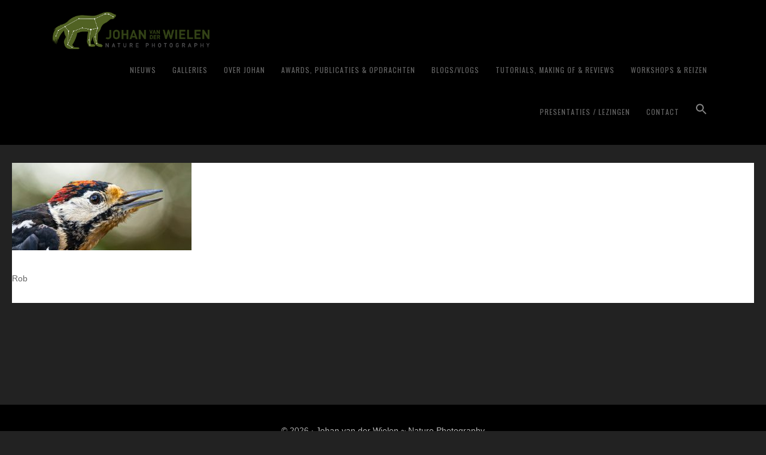

--- FILE ---
content_type: text/html; charset=UTF-8
request_url: https://www.johanvanderwielen.nl/fotobespreking-38-flitsen-met-paddenstoelen-2/rob-69/
body_size: 18726
content:
<!DOCTYPE html>
<html lang="nl-NL">
<head >
<meta charset="UTF-8" />
<meta name="viewport" content="width=device-width, initial-scale=1" />
<meta name='robots' content='noindex, follow' />

	<!-- This site is optimized with the Yoast SEO plugin v26.7 - https://yoast.com/wordpress/plugins/seo/ -->
	<title>1024px_grote bonte specht 1-2 - Johan van der Wielen ~ Nature Photography</title>
	<meta property="og:locale" content="nl_NL" />
	<meta property="og:type" content="article" />
	<meta property="og:title" content="1024px_grote bonte specht 1-2 - Johan van der Wielen ~ Nature Photography" />
	<meta property="og:description" content="Rob" />
	<meta property="og:url" content="https://www.johanvanderwielen.nl/fotobespreking-38-flitsen-met-paddenstoelen-2/rob-69/" />
	<meta property="og:site_name" content="Johan van der Wielen ~ Nature Photography" />
	<meta property="og:image" content="https://www.johanvanderwielen.nl/fotobespreking-38-flitsen-met-paddenstoelen-2/rob-69" />
	<meta property="og:image:width" content="1024" />
	<meta property="og:image:height" content="499" />
	<meta property="og:image:type" content="image/jpeg" />
	<meta name="twitter:card" content="summary_large_image" />
	<script type="application/ld+json" class="yoast-schema-graph">{"@context":"https://schema.org","@graph":[{"@type":"WebPage","@id":"https://www.johanvanderwielen.nl/fotobespreking-38-flitsen-met-paddenstoelen-2/rob-69/","url":"https://www.johanvanderwielen.nl/fotobespreking-38-flitsen-met-paddenstoelen-2/rob-69/","name":"1024px_grote bonte specht 1-2 - Johan van der Wielen ~ Nature Photography","isPartOf":{"@id":"https://www.johanvanderwielen.nl/#website"},"primaryImageOfPage":{"@id":"https://www.johanvanderwielen.nl/fotobespreking-38-flitsen-met-paddenstoelen-2/rob-69/#primaryimage"},"image":{"@id":"https://www.johanvanderwielen.nl/fotobespreking-38-flitsen-met-paddenstoelen-2/rob-69/#primaryimage"},"thumbnailUrl":"https://www.johanvanderwielen.nl/wp-content/uploads/2020/11/1024px_grote-bonte-specht-1-2-1-1-1-2-1-1-3-1-1-2-2-1-1-1-1-1-1.jpg","datePublished":"2020-11-17T10:37:47+00:00","breadcrumb":{"@id":"https://www.johanvanderwielen.nl/fotobespreking-38-flitsen-met-paddenstoelen-2/rob-69/#breadcrumb"},"inLanguage":"nl-NL","potentialAction":[{"@type":"ReadAction","target":["https://www.johanvanderwielen.nl/fotobespreking-38-flitsen-met-paddenstoelen-2/rob-69/"]}]},{"@type":"ImageObject","inLanguage":"nl-NL","@id":"https://www.johanvanderwielen.nl/fotobespreking-38-flitsen-met-paddenstoelen-2/rob-69/#primaryimage","url":"https://www.johanvanderwielen.nl/wp-content/uploads/2020/11/1024px_grote-bonte-specht-1-2-1-1-1-2-1-1-3-1-1-2-2-1-1-1-1-1-1.jpg","contentUrl":"https://www.johanvanderwielen.nl/wp-content/uploads/2020/11/1024px_grote-bonte-specht-1-2-1-1-1-2-1-1-3-1-1-2-2-1-1-1-1-1-1.jpg","width":1024,"height":499,"caption":"Rob"},{"@type":"BreadcrumbList","@id":"https://www.johanvanderwielen.nl/fotobespreking-38-flitsen-met-paddenstoelen-2/rob-69/#breadcrumb","itemListElement":[{"@type":"ListItem","position":1,"name":"Home","item":"https://www.johanvanderwielen.nl/"},{"@type":"ListItem","position":2,"name":"Fotobespreking #38 Flitsen met paddenstoelen 2","item":"https://www.johanvanderwielen.nl/fotobespreking-38-flitsen-met-paddenstoelen-2/"},{"@type":"ListItem","position":3,"name":"1024px_grote bonte specht 1-2"}]},{"@type":"WebSite","@id":"https://www.johanvanderwielen.nl/#website","url":"https://www.johanvanderwielen.nl/","name":"Johan van der Wielen ~ Nature Photography","description":"","publisher":{"@id":"https://www.johanvanderwielen.nl/#/schema/person/7cd11568034c597ce37e34a5ce96fe5f"},"potentialAction":[{"@type":"SearchAction","target":{"@type":"EntryPoint","urlTemplate":"https://www.johanvanderwielen.nl/?s={search_term_string}"},"query-input":{"@type":"PropertyValueSpecification","valueRequired":true,"valueName":"search_term_string"}}],"inLanguage":"nl-NL"},{"@type":["Person","Organization"],"@id":"https://www.johanvanderwielen.nl/#/schema/person/7cd11568034c597ce37e34a5ce96fe5f","name":"Johan van der Wielen","image":{"@type":"ImageObject","inLanguage":"nl-NL","@id":"https://www.johanvanderwielen.nl/#/schema/person/image/","url":"https://www.johanvanderwielen.nl/wp-content/uploads/2019/10/JVDW_logo_H_RGB_800.png","contentUrl":"https://www.johanvanderwielen.nl/wp-content/uploads/2019/10/JVDW_logo_H_RGB_800.png","width":800,"height":189,"caption":"Johan van der Wielen"},"logo":{"@id":"https://www.johanvanderwielen.nl/#/schema/person/image/"}}]}</script>
	<!-- / Yoast SEO plugin. -->


<link rel='dns-prefetch' href='//fonts.googleapis.com' />
<link rel='dns-prefetch' href='//maxcdn.bootstrapcdn.com' />
<link rel="alternate" type="application/rss+xml" title="Johan van der Wielen ~ Nature Photography &raquo; feed" href="https://www.johanvanderwielen.nl/feed/" />
<link rel="alternate" type="application/rss+xml" title="Johan van der Wielen ~ Nature Photography &raquo; reacties feed" href="https://www.johanvanderwielen.nl/comments/feed/" />
<link rel="alternate" title="oEmbed (JSON)" type="application/json+oembed" href="https://www.johanvanderwielen.nl/wp-json/oembed/1.0/embed?url=https%3A%2F%2Fwww.johanvanderwielen.nl%2Ffotobespreking-38-flitsen-met-paddenstoelen-2%2Frob-69%2F" />
<link rel="alternate" title="oEmbed (XML)" type="text/xml+oembed" href="https://www.johanvanderwielen.nl/wp-json/oembed/1.0/embed?url=https%3A%2F%2Fwww.johanvanderwielen.nl%2Ffotobespreking-38-flitsen-met-paddenstoelen-2%2Frob-69%2F&#038;format=xml" />
<style id='wp-img-auto-sizes-contain-inline-css' type='text/css'>
img:is([sizes=auto i],[sizes^="auto," i]){contain-intrinsic-size:3000px 1500px}
/*# sourceURL=wp-img-auto-sizes-contain-inline-css */
</style>
<link rel='stylesheet' id='scap.flashblock-css' href='https://www.johanvanderwielen.nl/wp-content/plugins/compact-wp-audio-player/css/flashblock.css?ver=6.9' type='text/css' media='all' />
<link rel='stylesheet' id='scap.player-css' href='https://www.johanvanderwielen.nl/wp-content/plugins/compact-wp-audio-player/css/player.css?ver=6.9' type='text/css' media='all' />
<link rel='stylesheet' id='wp-quicklatex-format-css' href='https://www.johanvanderwielen.nl/wp-content/plugins/wp-quicklatex/css/quicklatex-format.css?ver=6.9' type='text/css' media='all' />
<link rel='stylesheet' id='sbi_styles-css' href='https://www.johanvanderwielen.nl/wp-content/plugins/instagram-feed/css/sbi-styles.min.css?ver=6.10.0' type='text/css' media='all' />
<link rel='stylesheet' id='genesis-simple-share-plugin-css-css' href='https://www.johanvanderwielen.nl/wp-content/plugins/genesis-simple-share/assets/css/share.min.css?ver=0.1.0' type='text/css' media='all' />
<link rel='stylesheet' id='genesis-simple-share-genericons-css-css' href='https://www.johanvanderwielen.nl/wp-content/plugins/genesis-simple-share/assets/css/genericons.min.css?ver=0.1.0' type='text/css' media='all' />
<link rel='stylesheet' id='imagely-rebel-css' href='https://www.johanvanderwielen.nl/wp-content/themes/imagely-rebel/style.css?ver=1.0.8' type='text/css' media='all' />
<style id='wp-emoji-styles-inline-css' type='text/css'>

	img.wp-smiley, img.emoji {
		display: inline !important;
		border: none !important;
		box-shadow: none !important;
		height: 1em !important;
		width: 1em !important;
		margin: 0 0.07em !important;
		vertical-align: -0.1em !important;
		background: none !important;
		padding: 0 !important;
	}
/*# sourceURL=wp-emoji-styles-inline-css */
</style>
<link rel='stylesheet' id='wp-block-library-css' href='https://www.johanvanderwielen.nl/wp-includes/css/dist/block-library/style.min.css?ver=6.9' type='text/css' media='all' />
<style id='global-styles-inline-css' type='text/css'>
:root{--wp--preset--aspect-ratio--square: 1;--wp--preset--aspect-ratio--4-3: 4/3;--wp--preset--aspect-ratio--3-4: 3/4;--wp--preset--aspect-ratio--3-2: 3/2;--wp--preset--aspect-ratio--2-3: 2/3;--wp--preset--aspect-ratio--16-9: 16/9;--wp--preset--aspect-ratio--9-16: 9/16;--wp--preset--color--black: #000000;--wp--preset--color--cyan-bluish-gray: #abb8c3;--wp--preset--color--white: #ffffff;--wp--preset--color--pale-pink: #f78da7;--wp--preset--color--vivid-red: #cf2e2e;--wp--preset--color--luminous-vivid-orange: #ff6900;--wp--preset--color--luminous-vivid-amber: #fcb900;--wp--preset--color--light-green-cyan: #7bdcb5;--wp--preset--color--vivid-green-cyan: #00d084;--wp--preset--color--pale-cyan-blue: #8ed1fc;--wp--preset--color--vivid-cyan-blue: #0693e3;--wp--preset--color--vivid-purple: #9b51e0;--wp--preset--gradient--vivid-cyan-blue-to-vivid-purple: linear-gradient(135deg,rgb(6,147,227) 0%,rgb(155,81,224) 100%);--wp--preset--gradient--light-green-cyan-to-vivid-green-cyan: linear-gradient(135deg,rgb(122,220,180) 0%,rgb(0,208,130) 100%);--wp--preset--gradient--luminous-vivid-amber-to-luminous-vivid-orange: linear-gradient(135deg,rgb(252,185,0) 0%,rgb(255,105,0) 100%);--wp--preset--gradient--luminous-vivid-orange-to-vivid-red: linear-gradient(135deg,rgb(255,105,0) 0%,rgb(207,46,46) 100%);--wp--preset--gradient--very-light-gray-to-cyan-bluish-gray: linear-gradient(135deg,rgb(238,238,238) 0%,rgb(169,184,195) 100%);--wp--preset--gradient--cool-to-warm-spectrum: linear-gradient(135deg,rgb(74,234,220) 0%,rgb(151,120,209) 20%,rgb(207,42,186) 40%,rgb(238,44,130) 60%,rgb(251,105,98) 80%,rgb(254,248,76) 100%);--wp--preset--gradient--blush-light-purple: linear-gradient(135deg,rgb(255,206,236) 0%,rgb(152,150,240) 100%);--wp--preset--gradient--blush-bordeaux: linear-gradient(135deg,rgb(254,205,165) 0%,rgb(254,45,45) 50%,rgb(107,0,62) 100%);--wp--preset--gradient--luminous-dusk: linear-gradient(135deg,rgb(255,203,112) 0%,rgb(199,81,192) 50%,rgb(65,88,208) 100%);--wp--preset--gradient--pale-ocean: linear-gradient(135deg,rgb(255,245,203) 0%,rgb(182,227,212) 50%,rgb(51,167,181) 100%);--wp--preset--gradient--electric-grass: linear-gradient(135deg,rgb(202,248,128) 0%,rgb(113,206,126) 100%);--wp--preset--gradient--midnight: linear-gradient(135deg,rgb(2,3,129) 0%,rgb(40,116,252) 100%);--wp--preset--font-size--small: 13px;--wp--preset--font-size--medium: 20px;--wp--preset--font-size--large: 36px;--wp--preset--font-size--x-large: 42px;--wp--preset--spacing--20: 0.44rem;--wp--preset--spacing--30: 0.67rem;--wp--preset--spacing--40: 1rem;--wp--preset--spacing--50: 1.5rem;--wp--preset--spacing--60: 2.25rem;--wp--preset--spacing--70: 3.38rem;--wp--preset--spacing--80: 5.06rem;--wp--preset--shadow--natural: 6px 6px 9px rgba(0, 0, 0, 0.2);--wp--preset--shadow--deep: 12px 12px 50px rgba(0, 0, 0, 0.4);--wp--preset--shadow--sharp: 6px 6px 0px rgba(0, 0, 0, 0.2);--wp--preset--shadow--outlined: 6px 6px 0px -3px rgb(255, 255, 255), 6px 6px rgb(0, 0, 0);--wp--preset--shadow--crisp: 6px 6px 0px rgb(0, 0, 0);}:where(.is-layout-flex){gap: 0.5em;}:where(.is-layout-grid){gap: 0.5em;}body .is-layout-flex{display: flex;}.is-layout-flex{flex-wrap: wrap;align-items: center;}.is-layout-flex > :is(*, div){margin: 0;}body .is-layout-grid{display: grid;}.is-layout-grid > :is(*, div){margin: 0;}:where(.wp-block-columns.is-layout-flex){gap: 2em;}:where(.wp-block-columns.is-layout-grid){gap: 2em;}:where(.wp-block-post-template.is-layout-flex){gap: 1.25em;}:where(.wp-block-post-template.is-layout-grid){gap: 1.25em;}.has-black-color{color: var(--wp--preset--color--black) !important;}.has-cyan-bluish-gray-color{color: var(--wp--preset--color--cyan-bluish-gray) !important;}.has-white-color{color: var(--wp--preset--color--white) !important;}.has-pale-pink-color{color: var(--wp--preset--color--pale-pink) !important;}.has-vivid-red-color{color: var(--wp--preset--color--vivid-red) !important;}.has-luminous-vivid-orange-color{color: var(--wp--preset--color--luminous-vivid-orange) !important;}.has-luminous-vivid-amber-color{color: var(--wp--preset--color--luminous-vivid-amber) !important;}.has-light-green-cyan-color{color: var(--wp--preset--color--light-green-cyan) !important;}.has-vivid-green-cyan-color{color: var(--wp--preset--color--vivid-green-cyan) !important;}.has-pale-cyan-blue-color{color: var(--wp--preset--color--pale-cyan-blue) !important;}.has-vivid-cyan-blue-color{color: var(--wp--preset--color--vivid-cyan-blue) !important;}.has-vivid-purple-color{color: var(--wp--preset--color--vivid-purple) !important;}.has-black-background-color{background-color: var(--wp--preset--color--black) !important;}.has-cyan-bluish-gray-background-color{background-color: var(--wp--preset--color--cyan-bluish-gray) !important;}.has-white-background-color{background-color: var(--wp--preset--color--white) !important;}.has-pale-pink-background-color{background-color: var(--wp--preset--color--pale-pink) !important;}.has-vivid-red-background-color{background-color: var(--wp--preset--color--vivid-red) !important;}.has-luminous-vivid-orange-background-color{background-color: var(--wp--preset--color--luminous-vivid-orange) !important;}.has-luminous-vivid-amber-background-color{background-color: var(--wp--preset--color--luminous-vivid-amber) !important;}.has-light-green-cyan-background-color{background-color: var(--wp--preset--color--light-green-cyan) !important;}.has-vivid-green-cyan-background-color{background-color: var(--wp--preset--color--vivid-green-cyan) !important;}.has-pale-cyan-blue-background-color{background-color: var(--wp--preset--color--pale-cyan-blue) !important;}.has-vivid-cyan-blue-background-color{background-color: var(--wp--preset--color--vivid-cyan-blue) !important;}.has-vivid-purple-background-color{background-color: var(--wp--preset--color--vivid-purple) !important;}.has-black-border-color{border-color: var(--wp--preset--color--black) !important;}.has-cyan-bluish-gray-border-color{border-color: var(--wp--preset--color--cyan-bluish-gray) !important;}.has-white-border-color{border-color: var(--wp--preset--color--white) !important;}.has-pale-pink-border-color{border-color: var(--wp--preset--color--pale-pink) !important;}.has-vivid-red-border-color{border-color: var(--wp--preset--color--vivid-red) !important;}.has-luminous-vivid-orange-border-color{border-color: var(--wp--preset--color--luminous-vivid-orange) !important;}.has-luminous-vivid-amber-border-color{border-color: var(--wp--preset--color--luminous-vivid-amber) !important;}.has-light-green-cyan-border-color{border-color: var(--wp--preset--color--light-green-cyan) !important;}.has-vivid-green-cyan-border-color{border-color: var(--wp--preset--color--vivid-green-cyan) !important;}.has-pale-cyan-blue-border-color{border-color: var(--wp--preset--color--pale-cyan-blue) !important;}.has-vivid-cyan-blue-border-color{border-color: var(--wp--preset--color--vivid-cyan-blue) !important;}.has-vivid-purple-border-color{border-color: var(--wp--preset--color--vivid-purple) !important;}.has-vivid-cyan-blue-to-vivid-purple-gradient-background{background: var(--wp--preset--gradient--vivid-cyan-blue-to-vivid-purple) !important;}.has-light-green-cyan-to-vivid-green-cyan-gradient-background{background: var(--wp--preset--gradient--light-green-cyan-to-vivid-green-cyan) !important;}.has-luminous-vivid-amber-to-luminous-vivid-orange-gradient-background{background: var(--wp--preset--gradient--luminous-vivid-amber-to-luminous-vivid-orange) !important;}.has-luminous-vivid-orange-to-vivid-red-gradient-background{background: var(--wp--preset--gradient--luminous-vivid-orange-to-vivid-red) !important;}.has-very-light-gray-to-cyan-bluish-gray-gradient-background{background: var(--wp--preset--gradient--very-light-gray-to-cyan-bluish-gray) !important;}.has-cool-to-warm-spectrum-gradient-background{background: var(--wp--preset--gradient--cool-to-warm-spectrum) !important;}.has-blush-light-purple-gradient-background{background: var(--wp--preset--gradient--blush-light-purple) !important;}.has-blush-bordeaux-gradient-background{background: var(--wp--preset--gradient--blush-bordeaux) !important;}.has-luminous-dusk-gradient-background{background: var(--wp--preset--gradient--luminous-dusk) !important;}.has-pale-ocean-gradient-background{background: var(--wp--preset--gradient--pale-ocean) !important;}.has-electric-grass-gradient-background{background: var(--wp--preset--gradient--electric-grass) !important;}.has-midnight-gradient-background{background: var(--wp--preset--gradient--midnight) !important;}.has-small-font-size{font-size: var(--wp--preset--font-size--small) !important;}.has-medium-font-size{font-size: var(--wp--preset--font-size--medium) !important;}.has-large-font-size{font-size: var(--wp--preset--font-size--large) !important;}.has-x-large-font-size{font-size: var(--wp--preset--font-size--x-large) !important;}
/*# sourceURL=global-styles-inline-css */
</style>

<link rel='stylesheet' id='my-custom-block-frontend-css-css' href='https://www.johanvanderwielen.nl/wp-content/plugins/wpdm-gutenberg-blocks/build/style.css?ver=6.9' type='text/css' media='all' />
<style id='classic-theme-styles-inline-css' type='text/css'>
/*! This file is auto-generated */
.wp-block-button__link{color:#fff;background-color:#32373c;border-radius:9999px;box-shadow:none;text-decoration:none;padding:calc(.667em + 2px) calc(1.333em + 2px);font-size:1.125em}.wp-block-file__button{background:#32373c;color:#fff;text-decoration:none}
/*# sourceURL=/wp-includes/css/classic-themes.min.css */
</style>
<link rel='stylesheet' id='wpdm-fonticon-css' href='https://www.johanvanderwielen.nl/wp-content/plugins/download-manager/assets/wpdm-iconfont/css/wpdm-icons.css?ver=6.9' type='text/css' media='all' />
<link rel='stylesheet' id='wpdm-front-css' href='https://www.johanvanderwielen.nl/wp-content/plugins/download-manager/assets/css/front.min.css?ver=6.9' type='text/css' media='all' />
<link rel='stylesheet' id='events-manager-css' href='https://www.johanvanderwielen.nl/wp-content/plugins/events-manager/includes/css/events-manager.min.css?ver=7.2.3.1' type='text/css' media='all' />
<link rel='stylesheet' id='events-manager-pro-css' href='https://www.johanvanderwielen.nl/wp-content/plugins/events-manager-pro/includes/css/events-manager-pro.css?ver=3.5' type='text/css' media='all' />
<link rel='stylesheet' id='photocrati-nextgen_pro_lightbox-0-css' href='https://www.johanvanderwielen.nl/wp-content/plugins/nextgen-gallery-plus/static/Lightbox/style.css?ver=4.0.3' type='text/css' media='all' />
<link rel='stylesheet' id='photocrati-nextgen_pro_lightbox-1-css' href='https://www.johanvanderwielen.nl/wp-content/plugins/nextgen-gallery-plus/static/Lightbox/theme/galleria.nextgen_pro_lightbox.css?ver=4.0.3' type='text/css' media='all' />
<link rel='stylesheet' id='photocrati-image_protection-css-css' href='https://www.johanvanderwielen.nl/wp-content/plugins/nextgen-gallery-plus/static/Display/ImageProtection/style.css?ver=6.9' type='text/css' media='all' />
<link rel='stylesheet' id='fontawesome_v4_shim_style-css' href='https://www.johanvanderwielen.nl/wp-content/plugins/nextgen-gallery/static/FontAwesome/css/v4-shims.min.css?ver=6.9' type='text/css' media='all' />
<link rel='stylesheet' id='fontawesome-css' href='https://www.johanvanderwielen.nl/wp-content/plugins/nextgen-gallery/static/FontAwesome/css/all.min.css?ver=6.9' type='text/css' media='all' />
<link rel='stylesheet' id='ivory-search-styles-css' href='https://www.johanvanderwielen.nl/wp-content/plugins/add-search-to-menu/public/css/ivory-search.min.css?ver=5.5.13' type='text/css' media='all' />
<link rel='stylesheet' id='google-fonts-css' href='//fonts.googleapis.com/css?family=Quattrocento%3A400%2C700%7COswald%3A300%2C400%2C700&#038;ver=1.0.8' type='text/css' media='all' />
<link rel='stylesheet' id='font-awesome-css' href='//maxcdn.bootstrapcdn.com/font-awesome/latest/css/font-awesome.min.css?ver=6.9' type='text/css' media='all' />
<link rel='stylesheet' id='recent-posts-widget-with-thumbnails-public-style-css' href='https://www.johanvanderwielen.nl/wp-content/plugins/recent-posts-widget-with-thumbnails/public.css?ver=7.1.1' type='text/css' media='all' />
<link rel='stylesheet' id='simple-social-icons-font-css' href='https://www.johanvanderwielen.nl/wp-content/plugins/simple-social-icons/css/style.css?ver=4.0.0' type='text/css' media='all' />
<link rel='stylesheet' id='newsletter-css' href='https://www.johanvanderwielen.nl/wp-content/plugins/newsletter/style.css?ver=9.1.0' type='text/css' media='all' />
<link rel='stylesheet' id='ngg_trigger_buttons-css' href='https://www.johanvanderwielen.nl/wp-content/plugins/nextgen-gallery/static/GalleryDisplay/trigger_buttons.css?ver=4.0.3' type='text/css' media='all' />
<link rel='stylesheet' id='animations.css-css' href='https://www.johanvanderwielen.nl/wp-content/plugins/nextgen-gallery-plus/static/Display/Animations/animate.min.css?ver=4.1.1' type='text/css' media='all' />
<link rel='stylesheet' id='nextgen_pagination_style-css' href='https://www.johanvanderwielen.nl/wp-content/plugins/nextgen-gallery/static/GalleryDisplay/pagination_style.css?ver=4.0.3' type='text/css' media='all' />
<link rel='stylesheet' id='nextgen_basic_thumbnails_style-css' href='https://www.johanvanderwielen.nl/wp-content/plugins/nextgen-gallery/static/Thumbnails/nextgen_basic_thumbnails.css?ver=4.0.3' type='text/css' media='all' />
<link rel='stylesheet' id='nextgen_widgets_style-css' href='https://www.johanvanderwielen.nl/wp-content/plugins/nextgen-gallery/static/Widget/display.css?ver=4.0.3' type='text/css' media='all' />
<script type="text/javascript" src="https://www.johanvanderwielen.nl/wp-content/plugins/compact-wp-audio-player/js/soundmanager2-nodebug-jsmin.js?ver=6.9" id="scap.soundmanager2-js"></script>
<script type="text/javascript" src="https://www.johanvanderwielen.nl/wp-includes/js/jquery/jquery.min.js?ver=3.7.1" id="jquery-core-js"></script>
<script type="text/javascript" src="https://www.johanvanderwielen.nl/wp-includes/js/jquery/jquery-migrate.min.js?ver=3.4.1" id="jquery-migrate-js"></script>
<script type="text/javascript" src="https://www.johanvanderwielen.nl/wp-content/plugins/genesis-simple-share/assets/js/sharrre/jquery.sharrre.min.js?ver=0.1.0" id="genesis-simple-share-plugin-js-js"></script>
<script type="text/javascript" src="https://www.johanvanderwielen.nl/wp-content/plugins/genesis-simple-share/assets/js/waypoints.min.js?ver=0.1.0" id="genesis-simple-share-waypoint-js-js"></script>
<script type="text/javascript" src="https://www.johanvanderwielen.nl/wp-content/plugins/download-manager/assets/js/wpdm.min.js?ver=6.9" id="wpdm-frontend-js-js"></script>
<script type="text/javascript" id="wpdm-frontjs-js-extra">
/* <![CDATA[ */
var wpdm_url = {"home":"https://www.johanvanderwielen.nl/","site":"https://www.johanvanderwielen.nl/","ajax":"https://www.johanvanderwielen.nl/wp-admin/admin-ajax.php"};
var wpdm_js = {"spinner":"\u003Ci class=\"wpdm-icon wpdm-sun wpdm-spin\"\u003E\u003C/i\u003E","client_id":"d6d0d011b19116a418144e1244387492"};
var wpdm_strings = {"pass_var":"Wachtwoord geverifieerd!","pass_var_q":"Klik op de volgende knop om te beginnen met downloaden.","start_dl":"Start download"};
//# sourceURL=wpdm-frontjs-js-extra
/* ]]> */
</script>
<script type="text/javascript" src="https://www.johanvanderwielen.nl/wp-content/plugins/download-manager/assets/js/front.min.js?ver=3.3.44" id="wpdm-frontjs-js"></script>
<script type="text/javascript" src="https://www.johanvanderwielen.nl/wp-includes/js/jquery/ui/core.min.js?ver=1.13.3" id="jquery-ui-core-js"></script>
<script type="text/javascript" src="https://www.johanvanderwielen.nl/wp-includes/js/jquery/ui/mouse.min.js?ver=1.13.3" id="jquery-ui-mouse-js"></script>
<script type="text/javascript" src="https://www.johanvanderwielen.nl/wp-includes/js/jquery/ui/sortable.min.js?ver=1.13.3" id="jquery-ui-sortable-js"></script>
<script type="text/javascript" src="https://www.johanvanderwielen.nl/wp-includes/js/jquery/ui/datepicker.min.js?ver=1.13.3" id="jquery-ui-datepicker-js"></script>
<script type="text/javascript" id="jquery-ui-datepicker-js-after">
/* <![CDATA[ */
jQuery(function(jQuery){jQuery.datepicker.setDefaults({"closeText":"Sluiten","currentText":"Vandaag","monthNames":["januari","februari","maart","april","mei","juni","juli","augustus","september","oktober","november","december"],"monthNamesShort":["jan","feb","mrt","apr","mei","jun","jul","aug","sep","okt","nov","dec"],"nextText":"Volgende","prevText":"Vorige","dayNames":["zondag","maandag","dinsdag","woensdag","donderdag","vrijdag","zaterdag"],"dayNamesShort":["zo","ma","di","wo","do","vr","za"],"dayNamesMin":["Z","M","D","W","D","V","Z"],"dateFormat":"d MM yy","firstDay":1,"isRTL":false});});
//# sourceURL=jquery-ui-datepicker-js-after
/* ]]> */
</script>
<script type="text/javascript" src="https://www.johanvanderwielen.nl/wp-includes/js/jquery/ui/resizable.min.js?ver=1.13.3" id="jquery-ui-resizable-js"></script>
<script type="text/javascript" src="https://www.johanvanderwielen.nl/wp-includes/js/jquery/ui/draggable.min.js?ver=1.13.3" id="jquery-ui-draggable-js"></script>
<script type="text/javascript" src="https://www.johanvanderwielen.nl/wp-includes/js/jquery/ui/controlgroup.min.js?ver=1.13.3" id="jquery-ui-controlgroup-js"></script>
<script type="text/javascript" src="https://www.johanvanderwielen.nl/wp-includes/js/jquery/ui/checkboxradio.min.js?ver=1.13.3" id="jquery-ui-checkboxradio-js"></script>
<script type="text/javascript" src="https://www.johanvanderwielen.nl/wp-includes/js/jquery/ui/button.min.js?ver=1.13.3" id="jquery-ui-button-js"></script>
<script type="text/javascript" src="https://www.johanvanderwielen.nl/wp-includes/js/jquery/ui/dialog.min.js?ver=1.13.3" id="jquery-ui-dialog-js"></script>
<script type="text/javascript" id="events-manager-js-extra">
/* <![CDATA[ */
var EM = {"ajaxurl":"https://www.johanvanderwielen.nl/wp-admin/admin-ajax.php","locationajaxurl":"https://www.johanvanderwielen.nl/wp-admin/admin-ajax.php?action=locations_search","firstDay":"1","locale":"nl","dateFormat":"yy-mm-dd","ui_css":"https://www.johanvanderwielen.nl/wp-content/plugins/events-manager/includes/css/jquery-ui/build.min.css","show24hours":"1","is_ssl":"1","autocomplete_limit":"10","calendar":{"breakpoints":{"small":560,"medium":908,"large":false},"month_format":"M Y"},"phone":"","datepicker":{"format":"l j F Y","locale":"nl"},"search":{"breakpoints":{"small":650,"medium":850,"full":false}},"url":"https://www.johanvanderwielen.nl/wp-content/plugins/events-manager","assets":{"input.em-uploader":{"js":{"em-uploader":{"url":"https://www.johanvanderwielen.nl/wp-content/plugins/events-manager/includes/js/em-uploader.js?v=7.2.3.1","event":"em_uploader_ready","requires":"filepond"},"filepond-validate-size":"filepond/plugins/filepond-plugin-file-validate-size.js?v=7.2.3.1","filepond-validate-type":"filepond/plugins/filepond-plugin-file-validate-type.js?v=7.2.3.1","filepond-image-validate-size":"filepond/plugins/filepond-plugin-image-validate-size.js?v=7.2.3.1","filepond-exif-orientation":"filepond/plugins/filepond-plugin-image-exif-orientation.js?v=7.2.3.1","filepond-get-file":"filepond/plugins/filepond-plugin-get-file.js?v=7.2.3.1","filepond-plugin-image-overlay":"filepond/plugins/filepond-plugin-image-overlay.js?v=7.2.3.1","filepond-plugin-image-thumbnail":"filepond/plugins/filepond-plugin-image-thumbnail.js?v=7.2.3.1","filepond-plugin-pdf-preview-overlay":"filepond/plugins/filepond-plugin-pdf-preview-overlay.js?v=7.2.3.1","filepond-plugin-file-icon":"filepond/plugins/filepond-plugin-file-icon.js?v=7.2.3.1","filepond":{"url":"filepond/filepond.js?v=7.2.3.1","locale":"nl-nl"}},"css":{"em-filepond":"filepond/em-filepond.min.css?v=7.2.3.1","filepond-preview":"filepond/plugins/filepond-plugin-image-preview.min.css?v=7.2.3.1","filepond-plugin-image-overlay":"filepond/plugins/filepond-plugin-image-overlay.min.css?v=7.2.3.1","filepond-get-file":"filepond/plugins/filepond-plugin-get-file.min.css?v=7.2.3.1"}},".em-event-editor":{"js":{"event-editor":{"url":"https://www.johanvanderwielen.nl/wp-content/plugins/events-manager/includes/js/events-manager-event-editor.js?v=7.2.3.1","event":"em_event_editor_ready"}},"css":{"event-editor":"https://www.johanvanderwielen.nl/wp-content/plugins/events-manager/includes/css/events-manager-event-editor.min.css?v=7.2.3.1"}},".em-recurrence-sets, .em-timezone":{"js":{"luxon":{"url":"luxon/luxon.js?v=7.2.3.1","event":"em_luxon_ready"}}},".em-booking-form, #em-booking-form, .em-booking-recurring, .em-event-booking-form":{"js":{"em-bookings":{"url":"https://www.johanvanderwielen.nl/wp-content/plugins/events-manager/includes/js/bookingsform.js?v=7.2.3.1","event":"em_booking_form_js_loaded"}}},"#em-opt-archetypes":{"js":{"archetypes":"https://www.johanvanderwielen.nl/wp-content/plugins/events-manager/includes/js/admin-archetype-editor.js?v=7.2.3.1","archetypes_ms":"https://www.johanvanderwielen.nl/wp-content/plugins/events-manager/includes/js/admin-archetypes.js?v=7.2.3.1","qs":"qs/qs.js?v=7.2.3.1"}}},"cached":"1","uploads":{"endpoint":"https://www.johanvanderwielen.nl/wp-json/events-manager/v1/uploads","nonce":"1dbb8054df","delete_confirm":"Are you sure you want to delete this file? It will be deleted upon submission.","images":{"max_file_size":"","image_max_width":"700","image_max_height":"700","image_min_width":"50","image_min_height":"50"},"files":{"max_file_size":"","types":{"0":"image/gif","1":"image/jpeg","3":"image/png","4":"image/heic","5":"application/pdf","6":"application/msword","7":"application/x-msword","8":"application/vnd.openxmlformats-officedocument.wordprocessingml.document","9":"text/rtf","10":"application/rtf","11":"application/x-rtf","12":"application/vnd.oasis.opendocument.text","13":"text/plain","14":"application/vnd.ms-excel","15":"application/xls","16":"application/vnd.openxmlformats-officedocument.spreadsheetml.sheet","17":"text/csv","18":"application/csv","20":"application/vnd.oasis.opendocument.spreadsheet","21":"application/vnd.ms-powerpoint","22":"application/mspowerpoint","23":"application/vnd.openxmlformats-officedocument.presentationml.presentation","24":"application/vnd.oasis.opendocument.presentation"}}},"api_nonce":"af91eaacbe","bookingInProgress":"Wacht tot de reservering verstuurd is.","tickets_save":"Ticket opslaan","bookingajaxurl":"https://www.johanvanderwielen.nl/wp-admin/admin-ajax.php","bookings_export_save":"Exporteer boekingen","bookings_settings_save":"Instellingen opslaan","booking_delete":"Weet je zeker dat je dit wilt verwijderen?","booking_offset":"30","bookings":{"submit_button":{"text":{"default":"Aanmelden voor deze workshop","free":"Aanmelden voor deze workshop","payment":"Aanmelden voor deze workshop","processing":"Processing ..."}},"update_listener":""},"bb_full":"Uitverkocht","bb_book":"Reserveer nu","bb_booking":"Reserveren...","bb_booked":"Reservering verstuurd","bb_error":"Reservering Error. Opnieuw proberen?","bb_cancel":"Annuleren","bb_canceling":"Bezig met annuleren...","bb_cancelled":"Geannuleerd","bb_cancel_error":"Geannuleerd Error. Opnieuw proberen?","txt_search":"Zoeken","txt_searching":"Bezig met zoeken...","txt_loading":"Aan het laden...","cache":"1","attendance_api_url":"https://www.johanvanderwielen.nl/wp-json/events-manager/v1/attendance"};
//# sourceURL=events-manager-js-extra
/* ]]> */
</script>
<script type="text/javascript" src="https://www.johanvanderwielen.nl/wp-content/plugins/events-manager/includes/js/events-manager.js?ver=7.2.3.1" id="events-manager-js"></script>
<script type="text/javascript" src="https://www.johanvanderwielen.nl/wp-content/plugins/events-manager/includes/external/flatpickr/l10n/nl.js?ver=7.2.3.1" id="em-flatpickr-localization-js"></script>
<script type="text/javascript" src="https://www.johanvanderwielen.nl/wp-content/plugins/events-manager-pro/includes/js/events-manager-pro.js?ver=3.5" id="events-manager-pro-js"></script>
<script type="text/javascript" id="photocrati_ajax-js-extra">
/* <![CDATA[ */
var photocrati_ajax = {"url":"https://www.johanvanderwielen.nl/index.php?photocrati_ajax=1","rest_url":"https://www.johanvanderwielen.nl/wp-json/","wp_home_url":"https://www.johanvanderwielen.nl","wp_site_url":"https://www.johanvanderwielen.nl","wp_root_url":"https://www.johanvanderwielen.nl","wp_plugins_url":"https://www.johanvanderwielen.nl/wp-content/plugins","wp_content_url":"https://www.johanvanderwielen.nl/wp-content","wp_includes_url":"https://www.johanvanderwielen.nl/wp-includes/","ngg_param_slug":"nggallery","rest_nonce":"af91eaacbe"};
//# sourceURL=photocrati_ajax-js-extra
/* ]]> */
</script>
<script type="text/javascript" src="https://www.johanvanderwielen.nl/wp-content/plugins/nextgen-gallery/static/Legacy/ajax.min.js?ver=4.0.3" id="photocrati_ajax-js"></script>
<script type="text/javascript" src="https://www.johanvanderwielen.nl/wp-content/plugins/nextgen-gallery-plus/static/Display/ImageProtection/pressure.js?ver=6.9" id="pressure-js"></script>
<script type="text/javascript" id="photocrati-image_protection-js-js-extra">
/* <![CDATA[ */
var photocrati_image_protection_global = {"enabled":"0"};
//# sourceURL=photocrati-image_protection-js-js-extra
/* ]]> */
</script>
<script type="text/javascript" src="https://www.johanvanderwielen.nl/wp-content/plugins/nextgen-gallery-plus/static/Display/ImageProtection/main.js?ver=2.2.0" id="photocrati-image_protection-js-js"></script>
<script type="text/javascript" src="https://www.johanvanderwielen.nl/wp-content/plugins/nextgen-gallery/static/FontAwesome/js/v4-shims.min.js?ver=5.3.1" id="fontawesome_v4_shim-js"></script>
<script type="text/javascript" defer crossorigin="anonymous" data-auto-replace-svg="false" data-keep-original-source="false" data-search-pseudo-elements src="https://www.johanvanderwielen.nl/wp-content/plugins/nextgen-gallery/static/FontAwesome/js/all.min.js?ver=5.3.1" id="fontawesome-js"></script>
<script type="text/javascript" src="https://www.johanvanderwielen.nl/wp-content/themes/imagely-rebel/js/imagely-after-entry.js?ver=1.0.8" id="imagely-featured-widgets-js"></script>
<script type="text/javascript" src="https://www.johanvanderwielen.nl/wp-content/plugins/nextgen-gallery-plus/static/DisplayTypes/Galleria/galleria-1.6.1.js?ver=1.6.1" id="ngg_galleria-js"></script>
<script type="text/javascript" src="https://www.johanvanderwielen.nl/wp-content/plugins/nextgen-gallery-plus/static/DisplayTypes/Galleria/ngg_galleria.js?ver=1.16.2" id="ngg_galleria_init-js"></script>
<script type="text/javascript" src="https://www.johanvanderwielen.nl/wp-content/plugins/nextgen-gallery/static/Thumbnails/nextgen_basic_thumbnails.js?ver=4.0.3" id="nextgen_basic_thumbnails_script-js"></script>
<script type="text/javascript" src="https://www.johanvanderwielen.nl/wp-content/plugins/wp-quicklatex/js/wp-quicklatex-frontend.js?ver=1.0" id="wp-quicklatex-frontend-js"></script>
<script></script><link rel="https://api.w.org/" href="https://www.johanvanderwielen.nl/wp-json/" /><link rel="alternate" title="JSON" type="application/json" href="https://www.johanvanderwielen.nl/wp-json/wp/v2/media/24208" /><link rel="EditURI" type="application/rsd+xml" title="RSD" href="https://www.johanvanderwielen.nl/xmlrpc.php?rsd" />
<meta name="generator" content="WordPress 6.9" />
<link rel='shortlink' href='https://www.johanvanderwielen.nl/?p=24208' />
		<style type="text/css">
			.em-coupon-message { display:inline-block; margin:5px 0 0; }
			.em-coupon-success { color:green; }
			.em-coupon-error { color:red; }
			.em-cart-coupons-form .em-coupon-message{ margin:0 20px 0 0; }
			.em-coupon-error .em-icon {
				background-color: red;
				-webkit-mask-image: var(--icon-cross-circle);
				mask-image: var(--icon-cross-circle);
			}
			.em-coupon-success .em-icon {
				background-color: green;
				-webkit-mask-image: var(--icon-checkmark-circle);
				mask-image: var(--icon-checkmark-circle);
			}
			.em-coupon-code.loading {
				background: var(--icon-spinner) calc(100% - 10px) 50% no-repeat;
				background-size: 20px;
			}
		</style>
		<style type="text/css">.site-title a { background: url(https://www.johanvanderwielen.nl/wp-content/uploads/2019/10/JVDW_logo_H_RGB_800.png) no-repeat !important; }</style>
<meta name="generator" content="Powered by WPBakery Page Builder - drag and drop page builder for WordPress."/>
<link rel="icon" href="https://www.johanvanderwielen.nl/wp-content/uploads/2019/11/cropped-favoicon-32x32.png" sizes="32x32" />
<link rel="icon" href="https://www.johanvanderwielen.nl/wp-content/uploads/2019/11/cropped-favoicon-192x192.png" sizes="192x192" />
<link rel="apple-touch-icon" href="https://www.johanvanderwielen.nl/wp-content/uploads/2019/11/cropped-favoicon-180x180.png" />
<meta name="msapplication-TileImage" content="https://www.johanvanderwielen.nl/wp-content/uploads/2019/11/cropped-favoicon-270x270.png" />
		<style type="text/css" id="wp-custom-css">
			.entry-footer {
	display: none;
}

hr {
  margin: 0 0 15px;
	padding-top: 0px;
}

.wp-block-embed-vimeo {
    text-align: center;
}

.wp-block-embed-youtube {
    text-align: center;
}

body.category-galleries .imagely-masonry .content .entry-header img {
  margin-bottom:0;
}

/* Hide meta (=time) for this cat */
body.category article.category-workshops-fotoreizen .entry-meta { display:none; }
body.category article.category-galleries .entry-meta { display:none; }
body.category article.category-lezingen .entry-meta { display:none; }
body.category article.category-recent-pictures
 .entry-meta { display:none; }
body.category article.category-recent-pictures
 .entry-content { display:none; }
body.category article.category-presentaties
 .entry-time { display:none; }

.imagely-featured-image .content article.category-workshops-fotoreizen.entry .entry-meta {
  display:none;
}

/* reacties */
p.comment-meta, .entry-comments .comment, .entry-comments .comment-reply {
	margin-bottom: 10px}

.comment-list li {
    list-style-type: none;
    background-color: white;
    padding: 	10px;
}
/* reacties */


.galleria-theme-nextgen_pro_slideshow .galleria-counter { 
	display: none;
}

/* Pro ImageBrowser */
.schoffie_footer_recent_pictures  .ngg-imagebrowser-simple .ngg-imagebrowser-nav .back {
	display: none;	
}

.schoffie_footer_recent_pictures  .ngg-imagebrowser-simple .ngg-imagebrowser-nav .next {
	display: none;	
}

.schoffie_footer_recent_pictures .ngg-imagebrowser-simple .ngg-imagebrowser-nav .counter {
	display: none;	
}

.schoffie_footer_recent_pictures .ngg-imagebrowser-simple .ngg-imagebrowser-desc, .ngg-imagebrowser-dark .ngg-imagebrowser-desc {
	text-align:left; 
	padding: 0px;
	font-style: italic;
}

.schoffie_footer_recent_pictures .ngg-imagebrowser-simple {	
	margin: 0px !important;
}

.schoffie_footer_recent_pictures .ngg-imagebrowser .pic {	
	border: none;	
}

.schoffie_footer_recent_pictures .ngg-imagebrowser h3 {
	padding: 0px;	
}
/* Pro ImageBrowser */


/* Pro Diavoorstelling */

.ngg-trigger-buttons {
	display: none;
}

.galleria-theme-nextgen_pro_slideshow .galleria-info .galleria-info-title {
	font-weight: bold;	 
	font-size: 2.0rem;
	letter-spacing: 3px;
	line-height: 22px;
	color: #516223;
	    font-family: 'Oswald', sans-serif;
}

.galleria-theme-nextgen_pro_slideshow .galleria-info .galleria-info-description {
	text-align: left; 
	font-size: 14px;
	font-weight: 300;	
	line-height: 20px;
	color: #666666;
	font-family: futura-lt-w01-light,sans-serif;
}

/* Pro Diavoorstelling */

/* .schoffie_footer_recent_pictures  .ngg-imagebrowser-simple  .ngg-imagebrowser-desc {
		text-align: left;
	padding-top: 0px;
	padding-bottom: 0px;
	padding-left: 25px;
	padding-right: 25px;
		font-style: italic;
} */


/* CUSTOM CSS lifted from style.css and cleaned up
   Convention: original values are in comments for reference
   No comment means NEW value
   Unset style by referencing to the default value
 END CUSTOM CSS ends this block
*/
figcaption { 
	text-align: center;
	font-style: italic;
}

/* Chrome fix */
body > div {
  font-size: 14px;
  font-size: 1.4rem;
}
 
body {
  /*  background-color: #fafbfc; */
  background-color: #222222;
  /*  color: #4e4852; */
  color: #666666;
  /*  font-family: 'Quattrocento', serif; */
  /*  font-family: 'Open Sans', sans-serif; */
  font-family: futura-lt-w01-light,sans-serif;
  /* font-size: 18px; */
  font-size: 16px;
  /* font-size: 1.8rem; */
  font-size: 1.6rem;
  /* font-weight: 400; */
  font-weight: 300;
  /*  line-height: 1.625; */
  line-height: 1.6;
  /* letter-spacing: 1px; */
  letter-spacing: normal; 
  text-align: justify;
}


::selection {
  /* background-color: #000; */
  background-color: #222222;
}
 
a {
  /* color: #aaa; */
  color: #84ab3b;
}
 
a:hover,
a:focus {
  /*  color: #111; */
  color: #66852e;
  /*  text-decoration: none; */
  text-decoration: underline;
}

h1,
h2,
h3,
h4,
h5,
h6 {
  /* color: #2d2d29; */
  color: #516223;
  /* text-transform: uppercase; */
  text-transform: none;
}

h3 {
   font-size: 20px;
   font-size: 2.0rem;
}
 
.site-container {
  /* background-color: #fafbfc; */
  background-color: #222222;
}

.site-inner {
  /*  width: 960px; */
  width: 100%;
}
 
.site-header {
  /*  padding: 0 40px; */
  padding: 20px 40px 20px 40px;
}

.genesis-nav-menu .sub-menu {
  /*  width: 180px; */
  width: 250px;
}
 
.genesis-nav-menu .sub-menu a {
  /*  width: 180px; */
  width: 250px;
}
 
.entry,
.page.page-template-page_blog-php .entry {
  /*  margin-bottom: 150px; */
  margin-bottom: 50px;
}
 
.after-entry {
  /*  margin: 120px 0; */
  /*  padding: 100px 60px; */
  margin: 50px 0px 0px 0px;
  padding: 30px 0px;
 border-bottom: none;
    border-top: none;
}
 
.front-page-1 .widget-area .wrap {
    top: 25%;
}

.front-page-1 p {
		color: #fff;
    font-size: 24px;
    font-size: 2.4rem;
    font-family: Georgia, serif;
	text-transform: lowercase;
}

.featured-content .entry {
  /*  margin-bottom: 30px; */
  /*  padding-bottom: 60px; */
  margin-bottom: 0px;
  padding-bottom: 0px;
}
 
input,
select,
textarea {
  /*  padding: 16px; */
  padding: 6px;
}
 
button,
input[type='button'],
input[type='reset'],
input[type='submit'],
.button,
.content .widget .textwidget a.button,
.entry-content a.button,
.entry-content a.more-link {
  margin: 10px 0px 0px 0px;
}
 
.archive .content a.more-link,
.page.page-template-page_blog .content a.more-link {
  /* margin-bottom: 30px; */
  margin-bottom: 0px;
}
 
img.alignnone,
.alignnone {
  /*  margin-bottom: 12px; */
  margin-bottom: 0;
}
 
.wp-caption-text {
  /*  font-weight: 700; */
  font-weight: 300;
  font-style: italic;
}
 
.front-page .widget-title {
  /* text-transform: uppercase; */
  text-transform: none;
	text-align: center;
}
 


.imagely-masonry .site-inner {
  /* width: 1248px; */
  width: 100%;
}
 
.imagely-masonry .content .entry {
  /* width: 31.5%; */
  width: 19%;
}

@media only screen and (max-width: 1024px) {
   .imagely-masonry .content .entry {
      width: 47%;
   }
}

@media only screen and (max-width: 640px) {
   .imagely-masonry .content .entry {
      width: 99%;
   }
}
 
.imagely-masonry .content .entry-title {
  /* text-align: left; */
  text-align: center;
}
 
.imagely-masonry .content .entry-meta {
  /*  text-align: left; */
  text-align: center;
}
 
.imagely-masonry .content .entry-content {
  color: #424242;
}
 
/* Both .image-masonry and .imagely-masonry-2 styles apply when Blog Masonry 2 Template 
is selected. .imagely-masonry-2 styles simply override some .imagely-masonry styles */
.imagely-masonry-2 .content .entry {
  /* padding: 0 0 20px; */
  padding: 0 0 0 0px;
}
 
.imagely-grid .content .entry-header {
  /* background-color: rgba(0, 0, 0, .3); */
  background-color: rgba(0, 0, 0, .5);
  /*  padding: 200px 0; */
  padding: 250px 0;
  /* top: 50%; */
  top: 85%;
}

.imagely-featured-image .content > .entry .entry-content,
.imagely-featured-image .content > .entry .entry-footer {
  /* max-width: 960px; */
  max-width: 1024px;
  padding-top: 20px;
  background-color: white; 
  color: #666666;
}
 
.imagely-featured-image .content > .entry .entry-header {
  /*  margin-bottom: 100px; */
  margin-bottom: 50px;
}

.imagely-featured-image .content > .entry .entry-title {
  /* text-transform: uppercase; */
  text-transform: none;
}


.imagely-featured-image #respond,
.imagely-featured-image .entry-comments,
.imagely-featured-image .after-entry {
  /*  max-width: 960px !important; */
  max-width: 1024px !important;
  /* padding-left: 20px !important; */
  padding-left: 0px !important;
  /* padding-right: 20px !important; */
  padding-right: 0px !important;
}
 
 
.featuredpost.featured-align-none .entry {
  /* height: 250px; */
  height: 100%; 
  /* width: 20%; */
  width: 25%;
}

.featuredpost.featured-align-none .entry-header {
    padding: 275px 15px;
}

.front-page-2 .widget-area, .front-page-3 .widget-area, .front-page-4 .widget-area, .front-page-5 .widget-area, .front-page-6 .widget-area, .front-page-7 .widget-area, .front-page-8 .widget-area, .front-page-9 .widget-area, .front-page-10 .widget-area {
    margin: 0 auto;
    max-width: 100%;
    padding: 50px 20px;
    width: 100%;
}

.front-page-3 {
	background-color: transparent;
}

.simple-social-icons {
    margin-top: 30px;
}

.inschrijven_newsletter {
	text-align: left;
}

.featuredpost.featured-align-none .entry-title, 
.featuredpost.featured-align-none .entry-title a, 
.featuredpost.featured-align-none .entry-title a:hover, 
.featuredpost.featured-align-none .entry-title a:focus {
  font-size: 2.8rem;
}

.entry-content {
	background-color: white;
}


/* EVENT MANAGER */
.em-booking-form-details {
    padding: 0px 0px 0px 0px;
    width: 100%;
}

.em-booking-form p {
    margin: 0px 10px 15px 0px;
}

.em-booking-form label {
    width: 250px;
	
	}

input, label, select, textarea {
    width: 50%;
	font-size: 14px
}

.em-ticket-select
{ width: 250px;}

.dbem_country
{ width: 250px;}

.aanmelden_nieuwsbrief
{ width: 250px;}

.dbem_geslacht
{ width: 250px;}

.em-booking-form-details input.input, .em-booking-form-details textarea { width: 500px; 	} 

@media only screen and (max-width: 640px) {
  .em-ticket-select { width: 100%;}
	.dbem_country { width: 100%;}
	.aanmelden_nieuwsbrief { width: 100%;}
	.em-booking-form label { width: 100%;}
.em-booking-form-details input.input, .em-booking-form-details textarea { width: 100%; 	} 
}

@media only screen and (max-width: 1024px) {.front-page-3 .widget { padding: 5px; }
}

/* Adjust margins for main titles on smaller screens */
@media only screen and (max-width: 1024px)
{
.site-inner {
	margin-top:40px;
}
}
@media only screen and (max-width: 640px)
{
.site-inner {
	margin-top:20px;
}
}

/* Adjust album display on smaller screens */
@media only screen and (max-width: 640px)
{
	.nextgen_pro_grid_album .image_container {
	  margin-left: 0 !important;
	  margin-bottom: 0 !important;
	}

	.nextgen_pro_grid_album .image_link_wrapper,
	.nextgen_pro_grid_album .gallery_link a {
	  height:unset !important;
		padding-bottom:0 !important;
  }
}

.custom-category-header { 
	background-color: #ffffff;
	padding-bottom: 1px;
	padding-left: 10px;
	padding-right: 10px;
	padding-top: 5px;
	margin: 10px auto 50px;
	max-width: 750px;
	text-align: center;
 }

.custom-category-header p { 
	text-align: justify;
	font-size: 14px;
	font-weight: 300;
	font-family: futura-lt-w01-light, sans-serif;
	letter-spacing: 0px;
	line-height: 22.4px;
	color: black; 

 }

/* download package */
.w3eden a {
	color: #84ab3b;		
}

.w3eden .text-muted {
	color: #84ab3b !important;		
}

.w3eden .card h3 {
  margin: 0;
  padding: 0;
  font-size: 20px;
	font-size: 2.0rem;
	font-weight: 500;	
	font-family: 'Oswald', sans-serif;
}

.w3eden .btn-primary {
    color: #fff;
    background-color: #84ab3b;
    border-color: #84ab3b;
}

.ngg-imagebrowser-simple, .ngg-imagebrowser-dark {
	margin-top: 0px !important;
    margin-right: 0px !important;
    margin-bottom: 0px !important;
    margin-left: 0px !important;
}	

/* END CUSTOM CSS */		</style>
		<noscript><style> .wpb_animate_when_almost_visible { opacity: 1; }</style></noscript><meta name="generator" content="WordPress Download Manager 3.3.44" />
                <style>
        /* WPDM Link Template Styles */        </style>
                <style>

            :root {
                --color-primary: #4a8eff;
                --color-primary-rgb: 74, 142, 255;
                --color-primary-hover: #5998ff;
                --color-primary-active: #3281ff;
                --clr-sec: #6c757d;
                --clr-sec-rgb: 108, 117, 125;
                --clr-sec-hover: #6c757d;
                --clr-sec-active: #6c757d;
                --color-secondary: #6c757d;
                --color-secondary-rgb: 108, 117, 125;
                --color-secondary-hover: #6c757d;
                --color-secondary-active: #6c757d;
                --color-success: #018e11;
                --color-success-rgb: 1, 142, 17;
                --color-success-hover: #0aad01;
                --color-success-active: #0c8c01;
                --color-info: #2CA8FF;
                --color-info-rgb: 44, 168, 255;
                --color-info-hover: #2CA8FF;
                --color-info-active: #2CA8FF;
                --color-warning: #FFB236;
                --color-warning-rgb: 255, 178, 54;
                --color-warning-hover: #FFB236;
                --color-warning-active: #FFB236;
                --color-danger: #ff5062;
                --color-danger-rgb: 255, 80, 98;
                --color-danger-hover: #ff5062;
                --color-danger-active: #ff5062;
                --color-green: #30b570;
                --color-blue: #0073ff;
                --color-purple: #8557D3;
                --color-red: #ff5062;
                --color-muted: rgba(69, 89, 122, 0.6);
                --wpdm-font: "Sen", -apple-system, BlinkMacSystemFont, "Segoe UI", Roboto, Helvetica, Arial, sans-serif, "Apple Color Emoji", "Segoe UI Emoji", "Segoe UI Symbol";
            }

            .wpdm-download-link.btn.btn-primary {
                border-radius: 4px;
            }


        </style>
        <style type="text/css" media="screen">.is-menu path.search-icon-path { fill: #848484;}body .popup-search-close:after, body .search-close:after { border-color: #848484;}body .popup-search-close:before, body .search-close:before { border-color: #848484;}</style></head>
<body class="attachment wp-singular attachment-template-default single single-attachment postid-24208 attachmentid-24208 attachment-jpeg wp-theme-genesis wp-child-theme-imagely-rebel genesis custom-header header-image header-full-width full-width-content genesis-breadcrumbs-hidden genesis-footer-widgets-hidden wpb-js-composer js-comp-ver-7.0 vc_responsive"><div class="site-container"><ul class="genesis-skip-link"><li><a href="#genesis-nav-primary" class="screen-reader-shortcut"> Spring naar de hoofdnavigatie</a></li><li><a href="#genesis-content" class="screen-reader-shortcut"> Door naar de hoofd inhoud</a></li></ul><header class="site-header"><div class="wrap"><div class="title-area"><p class="site-title"><a href="https://www.johanvanderwielen.nl/">Johan van der Wielen ~ Nature Photography</a></p></div><nav class="nav-primary" aria-label="Hoofd" id="genesis-nav-primary"><div class="wrap"><ul id="menu-hoofdmenu" class="menu genesis-nav-menu menu-primary"><li id="menu-item-1074" class="menu-item menu-item-type-taxonomy menu-item-object-category menu-item-1074"><a href="https://www.johanvanderwielen.nl/category/all/nieuws/"><span >Nieuws</span></a></li>
<li id="menu-item-12626" class="menu-item menu-item-type-taxonomy menu-item-object-category menu-item-has-children menu-item-12626"><a href="https://www.johanvanderwielen.nl/category/galleries/"><span >Galleries</span></a>
<ul class="sub-menu">
	<li id="menu-item-28435" class="menu-item menu-item-type-taxonomy menu-item-object-category menu-item-28435"><a href="https://www.johanvanderwielen.nl/category/recent-pictures/"><span >Recent pictures</span></a></li>
	<li id="menu-item-27209" class="menu-item menu-item-type-post_type menu-item-object-post menu-item-27209"><a href="https://www.johanvanderwielen.nl/my-adventures/"><span >My adventures…</span></a></li>
	<li id="menu-item-15134" class="menu-item menu-item-type-post_type menu-item-object-post menu-item-15134"><a href="https://www.johanvanderwielen.nl/the-diversity-of-dutch-nature/"><span >The Diversity of Dutch Nature</span></a></li>
	<li id="menu-item-15695" class="menu-item menu-item-type-post_type menu-item-object-post menu-item-15695"><a href="https://www.johanvanderwielen.nl/impressions/"><span >~ Impressions ~</span></a></li>
	<li id="menu-item-15457" class="menu-item menu-item-type-post_type menu-item-object-post menu-item-15457"><a href="https://www.johanvanderwielen.nl/a-wadden-island/"><span >A Wadden Island</span></a></li>
	<li id="menu-item-14030" class="menu-item menu-item-type-post_type menu-item-object-post menu-item-14030"><a href="https://www.johanvanderwielen.nl/norway-land-of-fjords/"><span >Norway ~ Land of Fjords</span></a></li>
	<li id="menu-item-14031" class="menu-item menu-item-type-post_type menu-item-object-post menu-item-14031"><a href="https://www.johanvanderwielen.nl/finland-land-of-the-taiga/"><span >Finland ~ Land of the Taiga</span></a></li>
</ul>
</li>
<li id="menu-item-44" class="menu-item menu-item-type-post_type menu-item-object-page menu-item-has-children menu-item-44"><a href="https://www.johanvanderwielen.nl/over-johan/"><span >Over Johan</span></a>
<ul class="sub-menu">
	<li id="menu-item-14045" class="menu-item menu-item-type-post_type menu-item-object-page menu-item-14045"><a href="https://www.johanvanderwielen.nl/over-johan/"><span >Over Johan van der Wielen</span></a></li>
	<li id="menu-item-23807" class="menu-item menu-item-type-post_type menu-item-object-post menu-item-has-children menu-item-23807"><a href="https://www.johanvanderwielen.nl/maak-kennis-met-mijn-maatjes-henk-finn-en-peter/"><span >Maak kennis met mijn maatjes<br> Henk, Finn en Peter</span></a>
	<ul class="sub-menu">
		<li id="menu-item-23656" class="menu-item menu-item-type-post_type menu-item-object-page menu-item-23656"><a href="https://www.johanvanderwielen.nl/over-finn-snaterse/"><span >Over Finn Snaterse</span></a></li>
		<li id="menu-item-23617" class="menu-item menu-item-type-post_type menu-item-object-page menu-item-23617"><a href="https://www.johanvanderwielen.nl/over-henk-muijs/"><span >Over Henk Muijs</span></a></li>
		<li id="menu-item-23636" class="menu-item menu-item-type-post_type menu-item-object-page menu-item-23636"><a href="https://www.johanvanderwielen.nl/over-peter-le-fevre/"><span >Over Peter le Fevre</span></a></li>
	</ul>
</li>
	<li id="menu-item-23746" class="menu-item menu-item-type-taxonomy menu-item-object-category menu-item-23746"><a href="https://www.johanvanderwielen.nl/category/johan-in-de-media/"><span >Johan in de media</span></a></li>
</ul>
</li>
<li id="menu-item-42186" class="menu-item menu-item-type-post_type menu-item-object-page menu-item-has-children menu-item-42186"><a href="https://www.johanvanderwielen.nl/awards-publicaties-opdrachten/"><span >Awards, publicaties &amp; opdrachten</span></a>
<ul class="sub-menu">
	<li id="menu-item-21871" class="menu-item menu-item-type-post_type menu-item-object-page menu-item-21871"><a href="https://www.johanvanderwielen.nl/commercieel/"><span >Commercieel</span></a></li>
	<li id="menu-item-14044" class="menu-item menu-item-type-post_type menu-item-object-page menu-item-14044"><a href="https://www.johanvanderwielen.nl/awards/"><span >Awards</span></a></li>
	<li id="menu-item-41876" class="menu-item menu-item-type-taxonomy menu-item-object-category menu-item-41876"><a href="https://www.johanvanderwielen.nl/category/all/awards-publicaties-opdrachten/publicaties/film-en-montage/"><span >film en montage</span></a></li>
	<li id="menu-item-41877" class="menu-item menu-item-type-taxonomy menu-item-object-category menu-item-41877"><a href="https://www.johanvanderwielen.nl/category/all/awards-publicaties-opdrachten/publicaties/natuurfotografie-magazine/"><span >Natuurfotografie Magazine</span></a></li>
	<li id="menu-item-41879" class="menu-item menu-item-type-taxonomy menu-item-object-category menu-item-41879"><a href="https://www.johanvanderwielen.nl/category/all/awards-publicaties-opdrachten/publicaties/boeken/"><span >Boeken</span></a></li>
	<li id="menu-item-41878" class="menu-item menu-item-type-taxonomy menu-item-object-category menu-item-41878"><a href="https://www.johanvanderwielen.nl/category/all/awards-publicaties-opdrachten/publicaties/overige-publicaties/"><span >Overige publicaties</span></a></li>
</ul>
</li>
<li id="menu-item-1073" class="menu-item menu-item-type-taxonomy menu-item-object-category menu-item-1073"><a href="https://www.johanvanderwielen.nl/category/all/blogs/"><span >Blogs/vlogs</span></a></li>
<li id="menu-item-14394" class="menu-item menu-item-type-post_type menu-item-object-page menu-item-has-children menu-item-14394"><a href="https://www.johanvanderwielen.nl/tutorials-materiaal-reviews/"><span >Tutorials, Making of &#038; Reviews</span></a>
<ul class="sub-menu">
	<li id="menu-item-12863" class="menu-item menu-item-type-taxonomy menu-item-object-category menu-item-12863"><a href="https://www.johanvanderwielen.nl/category/all/tutorials-reviews/tutorials-landschapsfotografie/"><span >Tutorials landschapsfotografie</span></a></li>
	<li id="menu-item-12864" class="menu-item menu-item-type-taxonomy menu-item-object-category menu-item-12864"><a href="https://www.johanvanderwielen.nl/category/all/tutorials-reviews/tutorials-macrofotografie/"><span >Tutorials macrofotografie</span></a></li>
	<li id="menu-item-12865" class="menu-item menu-item-type-taxonomy menu-item-object-category menu-item-12865"><a href="https://www.johanvanderwielen.nl/category/all/tutorials-reviews/tutorials-nachtfotografie/"><span >Tutorials nachtfotografie</span></a></li>
	<li id="menu-item-42609" class="menu-item menu-item-type-taxonomy menu-item-object-category menu-item-42609"><a href="https://www.johanvanderwielen.nl/category/all/tutorials-reviews/vintage-lenzen/"><span >Vintage lenzen</span></a></li>
	<li id="menu-item-28697" class="menu-item menu-item-type-taxonomy menu-item-object-category menu-item-28697"><a href="https://www.johanvanderwielen.nl/category/all/tutorials-reviews/overige-tutorials/"><span >Overige tutorials</span></a></li>
	<li id="menu-item-38584" class="menu-item menu-item-type-taxonomy menu-item-object-category menu-item-38584"><a href="https://www.johanvanderwielen.nl/category/all/tutorials-reviews/making-of/"><span >Making of&#8230;</span></a></li>
	<li id="menu-item-12862" class="menu-item menu-item-type-taxonomy menu-item-object-category menu-item-12862"><a href="https://www.johanvanderwielen.nl/category/all/tutorials-reviews/materiaal-reviews/"><span >Materiaal &amp; Reviews</span></a></li>
	<li id="menu-item-36599" class="menu-item menu-item-type-taxonomy menu-item-object-category menu-item-36599"><a href="https://www.johanvanderwielen.nl/category/all/tutorials-reviews/korte-fototips/"><span >Korte fototips</span></a></li>
</ul>
</li>
<li id="menu-item-12598" class="menu-item menu-item-type-taxonomy menu-item-object-category menu-item-has-children menu-item-12598"><a href="https://www.johanvanderwielen.nl/category/workshops-fotoreizen/"><span >Workshops &#038; reizen</span></a>
<ul class="sub-menu">
	<li id="menu-item-14074" class="menu-item menu-item-type-taxonomy menu-item-object-category menu-item-14074"><a href="https://www.johanvanderwielen.nl/category/workshops-fotoreizen/fotoreizen/"><span >Fotoreizen en waddenweekenden</span></a></li>
	<li id="menu-item-14075" class="menu-item menu-item-type-taxonomy menu-item-object-category menu-item-14075"><a href="https://www.johanvanderwielen.nl/category/workshops-fotoreizen/workshops/"><span >Workshops</span></a></li>
	<li id="menu-item-32680" class="menu-item menu-item-type-post_type menu-item-object-post menu-item-32680"><a href="https://www.johanvanderwielen.nl/maatwerk-workshopnatuurfotografie/"><span >Maatwerk workshop<br>natuurfotografie</span></a></li>
	<li id="menu-item-16195" class="menu-item menu-item-type-taxonomy menu-item-object-category menu-item-16195"><a href="https://www.johanvanderwielen.nl/category/all/fotobespreking/"><span >Online fotobespreking</span></a></li>
</ul>
</li>
<li id="menu-item-21383" class="menu-item menu-item-type-taxonomy menu-item-object-category menu-item-21383"><a href="https://www.johanvanderwielen.nl/category/presentaties/"><span >Presentaties / lezingen</span></a></li>
<li id="menu-item-47" class="menu-item menu-item-type-post_type menu-item-object-page menu-item-47"><a href="https://www.johanvanderwielen.nl/contact/"><span >Contact</span></a></li>
<li class=" astm-search-menu is-menu is-dropdown menu-item"><a href="#" role="button" aria-label="Link naar zoek pictogram"><svg width="20" height="20" class="search-icon" role="img" viewBox="2 9 20 5" focusable="false" aria-label="Zoeken">
						<path class="search-icon-path" d="M15.5 14h-.79l-.28-.27C15.41 12.59 16 11.11 16 9.5 16 5.91 13.09 3 9.5 3S3 5.91 3 9.5 5.91 16 9.5 16c1.61 0 3.09-.59 4.23-1.57l.27.28v.79l5 4.99L20.49 19l-4.99-5zm-6 0C7.01 14 5 11.99 5 9.5S7.01 5 9.5 5 14 7.01 14 9.5 11.99 14 9.5 14z"></path></svg></a><form  class="is-search-form is-form-style is-form-style-3 is-form-id-0 " action="https://www.johanvanderwielen.nl/" method="get" role="search" ><label for="is-search-input-0"><span class="is-screen-reader-text">Zoek naar:</span><input  type="search" id="is-search-input-0" name="s" value="" class="is-search-input" placeholder="Hier zoeken..." autocomplete=off /></label><button type="submit" class="is-search-submit"><span class="is-screen-reader-text">Zoekknop</span><span class="is-search-icon"><svg focusable="false" aria-label="Zoeken" xmlns="http://www.w3.org/2000/svg" viewBox="0 0 24 24" width="24px"><path d="M15.5 14h-.79l-.28-.27C15.41 12.59 16 11.11 16 9.5 16 5.91 13.09 3 9.5 3S3 5.91 3 9.5 5.91 16 9.5 16c1.61 0 3.09-.59 4.23-1.57l.27.28v.79l5 4.99L20.49 19l-4.99-5zm-6 0C7.01 14 5 11.99 5 9.5S7.01 5 9.5 5 14 7.01 14 9.5 11.99 14 9.5 14z"></path></svg></span></button></form><div class="search-close"></div></li></ul></div></nav></div></header><div class="site-inner"><div class="content-sidebar-wrap"><main class="content" id="genesis-content"><article class="post-24208 attachment type-attachment status-inherit entry" aria-label="1024px_grote bonte specht 1-2"><header class="entry-header"><h1 class="entry-title">1024px_grote bonte specht 1-2</h1>
<p class="entry-meta"><time class="entry-time">17 november 2020</time> </p></header><div class="entry-content"><p class="attachment"><a href='https://www.johanvanderwielen.nl/wp-content/uploads/2020/11/1024px_grote-bonte-specht-1-2-1-1-1-2-1-1-3-1-1-2-2-1-1-1-1-1-1.jpg'><img decoding="async" width="300" height="146" src="https://www.johanvanderwielen.nl/wp-content/uploads/2020/11/1024px_grote-bonte-specht-1-2-1-1-1-2-1-1-3-1-1-2-2-1-1-1-1-1-1-300x146.jpg" class="attachment-medium size-medium" alt="" srcset="https://www.johanvanderwielen.nl/wp-content/uploads/2020/11/1024px_grote-bonte-specht-1-2-1-1-1-2-1-1-3-1-1-2-2-1-1-1-1-1-1-300x146.jpg 300w, https://www.johanvanderwielen.nl/wp-content/uploads/2020/11/1024px_grote-bonte-specht-1-2-1-1-1-2-1-1-3-1-1-2-2-1-1-1-1-1-1-250x122.jpg 250w, https://www.johanvanderwielen.nl/wp-content/uploads/2020/11/1024px_grote-bonte-specht-1-2-1-1-1-2-1-1-3-1-1-2-2-1-1-1-1-1-1.jpg 1024w" sizes="(max-width: 300px) 100vw, 300px" /></a></p>
<p>Rob</p>
</div><footer class="entry-footer"></footer></article></main></div></div><footer class="site-footer"><div class="wrap"><p>&copy; 2026 &middot; <a href="https://www.johanvanderwielen.nl/" rel="home">Johan van der Wielen ~ Nature Photography</a></p></div></footer></div><script type="speculationrules">
{"prefetch":[{"source":"document","where":{"and":[{"href_matches":"/*"},{"not":{"href_matches":["/wp-*.php","/wp-admin/*","/wp-content/uploads/*","/wp-content/*","/wp-content/plugins/*","/wp-content/themes/imagely-rebel/*","/wp-content/themes/genesis/*","/*\\?(.+)"]}},{"not":{"selector_matches":"a[rel~=\"nofollow\"]"}},{"not":{"selector_matches":".no-prefetch, .no-prefetch a"}}]},"eagerness":"conservative"}]}
</script>

<!-- WP Audio player plugin v1.9.15 - https://www.tipsandtricks-hq.com/wordpress-audio-music-player-plugin-4556/ -->
    <script type="text/javascript">
        soundManager.useFlashBlock = true; // optional - if used, required flashblock.css
        soundManager.url = 'https://www.johanvanderwielen.nl/wp-content/plugins/compact-wp-audio-player/swf/soundmanager2.swf';
        function play_mp3(flg, ids, mp3url, volume, loops)
        {
            //Check the file URL parameter value
            var pieces = mp3url.split("|");
            if (pieces.length > 1) {//We have got an .ogg file too
                mp3file = pieces[0];
                oggfile = pieces[1];
                //set the file URL to be an array with the mp3 and ogg file
                mp3url = new Array(mp3file, oggfile);
            }

            soundManager.createSound({
                id: 'btnplay_' + ids,
                volume: volume,
                url: mp3url
            });

            if (flg == 'play') {
    stop_all_tracks();                soundManager.play('btnplay_' + ids, {
                    onfinish: function() {
                        if (loops == 'true') {
                            loopSound('btnplay_' + ids);
                        }
                        else {
                            document.getElementById('btnplay_' + ids).style.display = 'inline';
                            document.getElementById('btnstop_' + ids).style.display = 'none';
                        }
                    }
                });
            }
            else if (flg == 'stop') {
    //soundManager.stop('btnplay_'+ids);
                soundManager.pause('btnplay_' + ids);
            }
        }
        function show_hide(flag, ids)
        {
            if (flag == 'play') {
                document.getElementById('btnplay_' + ids).style.display = 'none';
                document.getElementById('btnstop_' + ids).style.display = 'inline';
            }
            else if (flag == 'stop') {
                document.getElementById('btnplay_' + ids).style.display = 'inline';
                document.getElementById('btnstop_' + ids).style.display = 'none';
            }
        }
        function loopSound(soundID)
        {
            window.setTimeout(function() {
                soundManager.play(soundID, {onfinish: function() {
                        loopSound(soundID);
                    }});
            }, 1);
        }
        function stop_all_tracks()
        {
            soundManager.stopAll();
            var inputs = document.getElementsByTagName("input");
            for (var i = 0; i < inputs.length; i++) {
                if (inputs[i].id.indexOf("btnplay_") == 0) {
                    inputs[i].style.display = 'inline';//Toggle the play button
                }
                if (inputs[i].id.indexOf("btnstop_") == 0) {
                    inputs[i].style.display = 'none';//Hide the stop button
                }
            }
        }
    </script>
                <script>
                const abmsg = "We noticed an ad blocker. Consider whitelisting us to support the site ❤️";
                const abmsgd = "download";
                const iswpdmpropage = 0;
                jQuery(function($){

                    
                });
            </script>
            <div id="fb-root"></div>
            		<script type="text/javascript">
			(function() {
				let targetObjectName = 'EM';
				if ( typeof window[targetObjectName] === 'object' && window[targetObjectName] !== null ) {
					Object.assign( window[targetObjectName], []);
				} else {
					console.warn( 'Could not merge extra data: window.' + targetObjectName + ' not found or not an object.' );
				}
			})();
		</script>
		<!-- Begin TradeTracker Code -->
<script type="text/javascript"><!-- // --><![CDATA[
	var _viewTagOptions = {
		type: 'a',
		site: 501514,
		version: 1
	};

	(function() {var tt = document.createElement('script'), s = document.getElementsByTagName('script')[0]; tt.setAttribute('type', 'text/javascript'); tt.setAttribute('src', 'https://tm.tradetracker.net/public/viewTag.js'); s.parentNode.insertBefore(tt, s);})();
// ]]></script>
<noscript><img src="https://tm.tradetracker.net/pageview?t=a&s=501514&v=1" alt="" /></noscript>
<!-- End TradeTracker Code --><style type="text/css" media="screen"></style><!-- YouTube Feeds JS -->
<script type="text/javascript">

</script>
<!-- Instagram Feed JS -->
<script type="text/javascript">
var sbiajaxurl = "https://www.johanvanderwielen.nl/wp-admin/admin-ajax.php";
</script>
<script type="text/javascript" src="https://www.johanvanderwielen.nl/wp-includes/js/dist/hooks.min.js?ver=dd5603f07f9220ed27f1" id="wp-hooks-js"></script>
<script type="text/javascript" src="https://www.johanvanderwielen.nl/wp-includes/js/dist/i18n.min.js?ver=c26c3dc7bed366793375" id="wp-i18n-js"></script>
<script type="text/javascript" id="wp-i18n-js-after">
/* <![CDATA[ */
wp.i18n.setLocaleData( { 'text direction\u0004ltr': [ 'ltr' ] } );
//# sourceURL=wp-i18n-js-after
/* ]]> */
</script>
<script type="text/javascript" src="https://www.johanvanderwielen.nl/wp-includes/js/jquery/jquery.form.min.js?ver=4.3.0" id="jquery-form-js"></script>
<script type="text/javascript" id="ngg_common-js-extra">
/* <![CDATA[ */

var nextgen_lightbox_settings = {"static_path":"https:\/\/www.johanvanderwielen.nl\/wp-content\/plugins\/nextgen-gallery\/static\/Lightbox\/{placeholder}","context":"nextgen_and_wp_images"};
var galleries = {};
galleries.gallery_3151936878196ee518aa274965388fa5 = {"ID":"3151936878196ee518aa274965388fa5","album_ids":[],"container_ids":[],"display":"","display_settings":{"display_view":"default-view.php","images_per_page":3,"number_of_columns":0,"thumbnail_width":1024,"thumbnail_height":1024,"show_all_in_lightbox":false,"ajax_pagination":0,"use_imagebrowser_effect":false,"template":"\/data\/websites\/schoffie\/johanvanderwielen.nl\/public\/www\/wp-content\/plugins\/nextgen-gallery\/templates\/Widget\/Display\/Gallery.php","display_no_images_error":1,"disable_pagination":true,"show_slideshow_link":false,"slideshow_link_text":"[Diavoorstelling tonen]","override_thumbnail_settings":0,"thumbnail_quality":"100","thumbnail_crop":1,"thumbnail_watermark":0,"ngg_triggers_display":"never","use_lightbox_effect":true,"maximum_entity_count":3,"image_type":"full","show_thumbnail_link":false,"image_width":585,"image_height":390,"widget_setting_title":"new pictures","widget_setting_before_widget":"<section id=\"ngg-images-2\" class=\"widget ngg_images\"><div class=\"widget-wrap\"><div class=\"hslice\" id=\"ngg-webslice\">","widget_setting_before_title":"<h3 class=\"entry-title widgettitle widget-title\">","widget_setting_after_widget":"<\/div><\/div><\/section>\n","widget_setting_after_title":"<\/h3>\n","widget_setting_width":585,"widget_setting_height":390,"widget_setting_show_setting":"original","widget_setting_widget_id":"ngg-images-2"},"display_type":"photocrati-nextgen_basic_thumbnails","effect_code":null,"entity_ids":[],"excluded_container_ids":[],"exclusions":[],"gallery_ids":[],"id":"3151936878196ee518aa274965388fa5","ids":null,"image_ids":[],"images_list_count":null,"inner_content":null,"is_album_gallery":null,"maximum_entity_count":3,"order_by":"sortorder","order_direction":"DESC","returns":"included","skip_excluding_globally_excluded_images":null,"slug":"widget-ngg-images-2","sortorder":[],"source":"recent","src":"","tag_ids":[],"tagcloud":false,"transient_id":null,"__defaults_set":null};
galleries.gallery_3151936878196ee518aa274965388fa5.wordpress_page_root = "https:\/\/www.johanvanderwielen.nl\/fotobespreking-38-flitsen-met-paddenstoelen-2\/rob-69\/";
var nextgen_lightbox_settings = {"static_path":"https:\/\/www.johanvanderwielen.nl\/wp-content\/plugins\/nextgen-gallery\/static\/Lightbox\/{placeholder}","context":"nextgen_and_wp_images"};
galleries.gallery_3151936878196ee518aa274965388fa5.captions_enabled = false;
var nextgen_pro_lightbox_authentication = {"nonce":"af91eaacbe"};
var nextgen_lightbox_settings = {"static_path":"https:\/\/www.johanvanderwielen.nl\/wp-content\/plugins\/nextgen-gallery\/static\/Lightbox\/{placeholder}","context":"nextgen_and_wp_images"};
galleries.gallery_3151936878196ee518aa274965388fa5.images_list = [{"image":"https:\/\/www.johanvanderwielen.nl\/wp-content\/gallery\/recent-pictures-2026\/2026_01_07-JvdWielen_R52_9553_LoRes.jpg","srcsets":{"original":"https:\/\/www.johanvanderwielen.nl\/wp-content\/gallery\/recent-pictures-2026\/2026_01_07-JvdWielen_R52_9553_LoRes.jpg"},"use_hdpi":false,"title":"2026_01_07-JvdWielen_R52_9553_LoRes","description":"","image_id":9803,"thumb":"https:\/\/www.johanvanderwielen.nl\/wp-content\/gallery\/recent-pictures-2026\/thumbs\/thumbs_2026_01_07-JvdWielen_R52_9553_LoRes.jpg","width":1024,"height":683,"full_image":"https:\/\/www.johanvanderwielen.nl\/wp-content\/gallery\/recent-pictures-2026\/2026_01_07-JvdWielen_R52_9553_LoRes.jpg","full_use_hdpi":false,"full_srcsets":{"original":"https:\/\/www.johanvanderwielen.nl\/wp-content\/gallery\/recent-pictures-2026\/2026_01_07-JvdWielen_R52_9553_LoRes.jpg"},"thumb_dimensions":{"width":1024,"height":683}},{"image":"https:\/\/www.johanvanderwielen.nl\/wp-content\/gallery\/recent-pictures-2026\/2026_01_07-JvdWielen_R52_9215-Pano_LoRes.jpg","srcsets":{"original":"https:\/\/www.johanvanderwielen.nl\/wp-content\/gallery\/recent-pictures-2026\/2026_01_07-JvdWielen_R52_9215-Pano_LoRes.jpg"},"use_hdpi":false,"title":"Winter magic","description":"30 cm of snow in the Netherlands is very rare, and I can't remember ever experiencing that in \"my\" forest. I walked around for several hours yesterday... more enjoying than photographing","image_id":9804,"thumb":"https:\/\/www.johanvanderwielen.nl\/wp-content\/gallery\/recent-pictures-2026\/thumbs\/thumbs_2026_01_07-JvdWielen_R52_9215-Pano_LoRes.jpg","width":1024,"height":576,"full_image":"https:\/\/www.johanvanderwielen.nl\/wp-content\/gallery\/recent-pictures-2026\/2026_01_07-JvdWielen_R52_9215-Pano_LoRes.jpg","full_use_hdpi":false,"full_srcsets":{"original":"https:\/\/www.johanvanderwielen.nl\/wp-content\/gallery\/recent-pictures-2026\/2026_01_07-JvdWielen_R52_9215-Pano_LoRes.jpg"},"thumb_dimensions":{"width":1024,"height":576}},{"image":"https:\/\/www.johanvanderwielen.nl\/wp-content\/gallery\/recent-pictures-2026\/2026_01_07-JvdWielen_R52_8993_LoRes.jpg","srcsets":{"original":"https:\/\/www.johanvanderwielen.nl\/wp-content\/gallery\/recent-pictures-2026\/2026_01_07-JvdWielen_R52_8993_LoRes.jpg"},"use_hdpi":false,"title":"a Dutch winters dream I","description":"Although it seems like the end of our real winter has arrived after a week, I still dream back to last Wednesday. 30 cm of snow in our forest is so unusual for the Netherlands, but it felt like a dream. Because no one was outside, I walked through the woods alone for hours, simply enjoying this spectacular and rare winter feeling...","image_id":9806,"thumb":"https:\/\/www.johanvanderwielen.nl\/wp-content\/gallery\/recent-pictures-2026\/thumbs\/thumbs_2026_01_07-JvdWielen_R52_8993_LoRes.jpg","width":1024,"height":683,"full_image":"https:\/\/www.johanvanderwielen.nl\/wp-content\/gallery\/recent-pictures-2026\/2026_01_07-JvdWielen_R52_8993_LoRes.jpg","full_use_hdpi":false,"full_srcsets":{"original":"https:\/\/www.johanvanderwielen.nl\/wp-content\/gallery\/recent-pictures-2026\/2026_01_07-JvdWielen_R52_8993_LoRes.jpg"},"thumb_dimensions":{"width":1024,"height":683}}];
galleries.gallery_3151936878196ee518aa274965388fa5.images_list_limit = "100";
galleries.gallery_3151936878196ee518aa274965388fa5.images_list_count = 3;
//# sourceURL=ngg_common-js-extra
/* ]]> */
</script>
<script type="text/javascript" src="https://www.johanvanderwielen.nl/wp-content/plugins/nextgen-gallery/static/GalleryDisplay/common.js?ver=4.0.3" id="ngg_common-js"></script>
<script type="text/javascript" id="ngg_common-js-after">
/* <![CDATA[ */
            var nggLastTimeoutVal = 1000;

            var nggRetryFailedImage = function(img) {
                setTimeout(function(){
                    img.src = img.src;
                }, nggLastTimeoutVal);

                nggLastTimeoutVal += 500;
            }

            var nggLastTimeoutVal = 1000;

            var nggRetryFailedImage = function(img) {
                setTimeout(function(){
                    img.src = img.src;
                }, nggLastTimeoutVal);

                nggLastTimeoutVal += 500;
            }
//# sourceURL=ngg_common-js-after
/* ]]> */
</script>
<script type="text/javascript" id="ngg_lightbox_context-js-extra">
/* <![CDATA[ */

var nplModalSettings = {"style":"dark","background_color":"","sidebar_background_color":"","sidebar_button_color":"","sidebar_button_background":"","carousel_background_color":"","carousel_text_color":"","overlay_icon_color":"","icon_color":"#dddddd","icon_background_enabled":"1","icon_background_rounded":"1","icon_background":"#333333","padding":"0","padding_unit":"px","image_crop":"false","image_pan":"0","enable_comments":"0","display_comments":"0","enable_sharing":"0","facebook_app_id":"","enable_twitter_cards":"0","twitter_username":"","display_carousel":"1","display_captions":"0","enable_carousel":"always","transition_effect":"slide","transition_speed":"0.4","slideshow_speed":"5","interaction_pause":"1","enable_routing":"1","router_slug":"gallery","localize_limit":"100","touch_transition_effect":"slide","is_front_page":0,"share_url":"https:\/\/www.johanvanderwielen.nl\/nextgen-share\/{gallery_id}\/{image_id}\/{named_size}","wp_site_url":"https:\/\/www.johanvanderwielen.nl","protect_images":true,"i18n":{"toggle_social_sidebar":"Sidebar aan\/uit","play_pause":"Speel \/ Pauze","toggle_fullsize":"Volledig scherm aan\/uit","toggle_image_info":"Afbeelding info aan\/uit","close_window":"Venster sluiten","share":{"twitter":"Deel op Twitter","facebook":"Deel op Facebook","pinterest":"Delen op Pinterest"}}};
//# sourceURL=ngg_lightbox_context-js-extra
/* ]]> */
</script>
<script type="text/javascript" src="https://www.johanvanderwielen.nl/wp-content/plugins/nextgen-gallery/static/Lightbox/lightbox_context.js?ver=4.0.3" id="ngg_lightbox_context-js"></script>
<script type="text/javascript" src="https://www.johanvanderwielen.nl/wp-includes/js/underscore.min.js?ver=1.13.7" id="underscore-js"></script>
<script type="text/javascript" src="https://www.johanvanderwielen.nl/wp-content/plugins/nextgen-gallery-plus/static/Lightbox/parsesrcset.js?ver=4.0.3" id="photocrati-nextgen_pro_lightbox-1-js"></script>
<script type="text/javascript" src="https://www.johanvanderwielen.nl/wp-content/plugins/nextgen-gallery-plus/static/Lightbox/nextgen_pro_lightbox.js?ver=4.0.3" id="photocrati-nextgen_pro_lightbox-3-js"></script>
<script type="text/javascript" src="https://www.johanvanderwielen.nl/wp-content/plugins/nextgen-gallery-plus/static/Lightbox/theme/galleria.nextgen_pro_lightbox.js?ver=4.0.3" id="photocrati-nextgen_pro_lightbox-4-js"></script>
<script type="text/javascript" src="https://www.johanvanderwielen.nl/wp-content/themes/genesis/lib/js/skip-links.min.js?ver=3.6.1" id="skip-links-js"></script>
<script type="text/javascript" id="imagely-responsive-menu-js-extra">
/* <![CDATA[ */
var ImagelyL10n = {"mainMenu":"Menu","subMenu":"Menu"};
//# sourceURL=imagely-responsive-menu-js-extra
/* ]]> */
</script>
<script type="text/javascript" src="https://www.johanvanderwielen.nl/wp-content/themes/imagely-rebel/js/imagely-responsive-menu.js?ver=1.0.0" id="imagely-responsive-menu-js"></script>
<script type="text/javascript" src="https://www.johanvanderwielen.nl/wp-includes/js/imagesloaded.min.js?ver=5.0.0" id="imagesloaded-js"></script>
<script type="text/javascript" src="https://www.johanvanderwielen.nl/wp-includes/js/masonry.min.js?ver=4.2.2" id="masonry-js"></script>
<script type="text/javascript" id="newsletter-js-extra">
/* <![CDATA[ */
var newsletter_data = {"action_url":"https://www.johanvanderwielen.nl/wp-admin/admin-ajax.php"};
//# sourceURL=newsletter-js-extra
/* ]]> */
</script>
<script type="text/javascript" src="https://www.johanvanderwielen.nl/wp-content/plugins/newsletter/main.js?ver=9.1.0" id="newsletter-js"></script>
<script type="text/javascript" src="https://www.johanvanderwielen.nl/wp-content/plugins/nextgen-gallery-plus/static/Display/Animations/main.js?ver=1.16.2" id="nextgen_pro_image_animations-js"></script>
<script type="text/javascript" id="ivory-search-scripts-js-extra">
/* <![CDATA[ */
var IvorySearchVars = {"is_analytics_enabled":"1"};
//# sourceURL=ivory-search-scripts-js-extra
/* ]]> */
</script>
<script type="text/javascript" src="https://www.johanvanderwielen.nl/wp-content/plugins/add-search-to-menu/public/js/ivory-search.min.js?ver=5.5.13" id="ivory-search-scripts-js"></script>
<script id="wp-emoji-settings" type="application/json">
{"baseUrl":"https://s.w.org/images/core/emoji/17.0.2/72x72/","ext":".png","svgUrl":"https://s.w.org/images/core/emoji/17.0.2/svg/","svgExt":".svg","source":{"concatemoji":"https://www.johanvanderwielen.nl/wp-includes/js/wp-emoji-release.min.js?ver=6.9"}}
</script>
<script type="module">
/* <![CDATA[ */
/*! This file is auto-generated */
const a=JSON.parse(document.getElementById("wp-emoji-settings").textContent),o=(window._wpemojiSettings=a,"wpEmojiSettingsSupports"),s=["flag","emoji"];function i(e){try{var t={supportTests:e,timestamp:(new Date).valueOf()};sessionStorage.setItem(o,JSON.stringify(t))}catch(e){}}function c(e,t,n){e.clearRect(0,0,e.canvas.width,e.canvas.height),e.fillText(t,0,0);t=new Uint32Array(e.getImageData(0,0,e.canvas.width,e.canvas.height).data);e.clearRect(0,0,e.canvas.width,e.canvas.height),e.fillText(n,0,0);const a=new Uint32Array(e.getImageData(0,0,e.canvas.width,e.canvas.height).data);return t.every((e,t)=>e===a[t])}function p(e,t){e.clearRect(0,0,e.canvas.width,e.canvas.height),e.fillText(t,0,0);var n=e.getImageData(16,16,1,1);for(let e=0;e<n.data.length;e++)if(0!==n.data[e])return!1;return!0}function u(e,t,n,a){switch(t){case"flag":return n(e,"\ud83c\udff3\ufe0f\u200d\u26a7\ufe0f","\ud83c\udff3\ufe0f\u200b\u26a7\ufe0f")?!1:!n(e,"\ud83c\udde8\ud83c\uddf6","\ud83c\udde8\u200b\ud83c\uddf6")&&!n(e,"\ud83c\udff4\udb40\udc67\udb40\udc62\udb40\udc65\udb40\udc6e\udb40\udc67\udb40\udc7f","\ud83c\udff4\u200b\udb40\udc67\u200b\udb40\udc62\u200b\udb40\udc65\u200b\udb40\udc6e\u200b\udb40\udc67\u200b\udb40\udc7f");case"emoji":return!a(e,"\ud83e\u1fac8")}return!1}function f(e,t,n,a){let r;const o=(r="undefined"!=typeof WorkerGlobalScope&&self instanceof WorkerGlobalScope?new OffscreenCanvas(300,150):document.createElement("canvas")).getContext("2d",{willReadFrequently:!0}),s=(o.textBaseline="top",o.font="600 32px Arial",{});return e.forEach(e=>{s[e]=t(o,e,n,a)}),s}function r(e){var t=document.createElement("script");t.src=e,t.defer=!0,document.head.appendChild(t)}a.supports={everything:!0,everythingExceptFlag:!0},new Promise(t=>{let n=function(){try{var e=JSON.parse(sessionStorage.getItem(o));if("object"==typeof e&&"number"==typeof e.timestamp&&(new Date).valueOf()<e.timestamp+604800&&"object"==typeof e.supportTests)return e.supportTests}catch(e){}return null}();if(!n){if("undefined"!=typeof Worker&&"undefined"!=typeof OffscreenCanvas&&"undefined"!=typeof URL&&URL.createObjectURL&&"undefined"!=typeof Blob)try{var e="postMessage("+f.toString()+"("+[JSON.stringify(s),u.toString(),c.toString(),p.toString()].join(",")+"));",a=new Blob([e],{type:"text/javascript"});const r=new Worker(URL.createObjectURL(a),{name:"wpTestEmojiSupports"});return void(r.onmessage=e=>{i(n=e.data),r.terminate(),t(n)})}catch(e){}i(n=f(s,u,c,p))}t(n)}).then(e=>{for(const n in e)a.supports[n]=e[n],a.supports.everything=a.supports.everything&&a.supports[n],"flag"!==n&&(a.supports.everythingExceptFlag=a.supports.everythingExceptFlag&&a.supports[n]);var t;a.supports.everythingExceptFlag=a.supports.everythingExceptFlag&&!a.supports.flag,a.supports.everything||((t=a.source||{}).concatemoji?r(t.concatemoji):t.wpemoji&&t.twemoji&&(r(t.twemoji),r(t.wpemoji)))});
//# sourceURL=https://www.johanvanderwielen.nl/wp-includes/js/wp-emoji-loader.min.js
/* ]]> */
</script>
<script></script></body></html>

<!-- Dynamic page generated in 0.958 seconds. -->
<!-- Cached page generated by WP-Super-Cache on 2026-01-18 15:00:58 -->

<!-- Compression = gzip -->